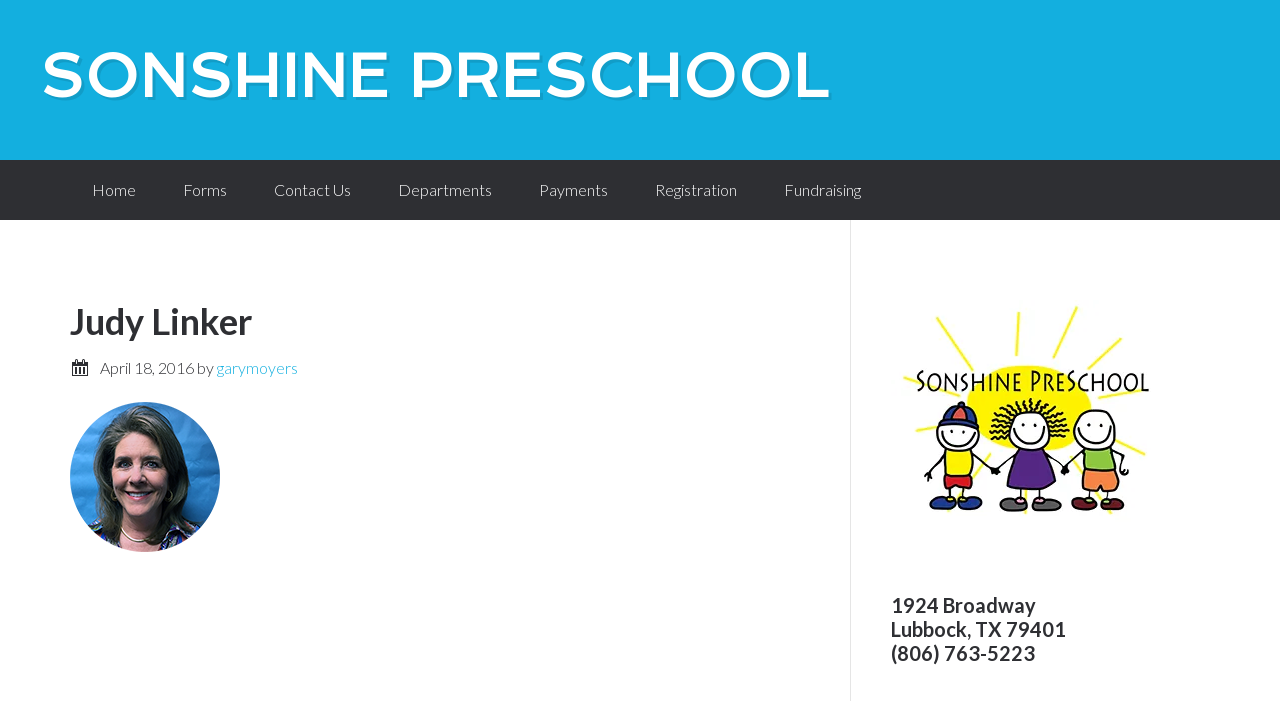

--- FILE ---
content_type: text/html; charset=UTF-8
request_url: http://sspslubbock.com/judy-linker/
body_size: 29950
content:
<!DOCTYPE html>
<html lang="en-US">
<head >
<meta charset="UTF-8" />
<meta name="viewport" content="width=device-width, initial-scale=1" />
<title>Judy Linker – SonShine PreSchool</title>
<meta name='robots' content='max-image-preview:large' />
	<style>img:is([sizes="auto" i], [sizes^="auto," i]) { contain-intrinsic-size: 3000px 1500px }</style>
	<link rel='dns-prefetch' href='//secure.gravatar.com' />
<link rel='dns-prefetch' href='//stats.wp.com' />
<link rel='dns-prefetch' href='//fonts.googleapis.com' />
<link rel='dns-prefetch' href='//v0.wordpress.com' />
<link rel='preconnect' href='//i0.wp.com' />
<link rel="alternate" type="application/rss+xml" title="SonShine PreSchool &raquo; Feed" href="http://sspslubbock.com/feed/" />
<link rel="alternate" type="application/rss+xml" title="SonShine PreSchool &raquo; Comments Feed" href="http://sspslubbock.com/comments/feed/" />
<link rel="canonical" href="http://sspslubbock.com/judy-linker/" />
<script type="text/javascript">
/* <![CDATA[ */
window._wpemojiSettings = {"baseUrl":"https:\/\/s.w.org\/images\/core\/emoji\/15.0.3\/72x72\/","ext":".png","svgUrl":"https:\/\/s.w.org\/images\/core\/emoji\/15.0.3\/svg\/","svgExt":".svg","source":{"concatemoji":"http:\/\/sspslubbock.com\/wp-includes\/js\/wp-emoji-release.min.js?ver=785038c595728a34e1f4f0f2ad5693ce"}};
/*! This file is auto-generated */
!function(i,n){var o,s,e;function c(e){try{var t={supportTests:e,timestamp:(new Date).valueOf()};sessionStorage.setItem(o,JSON.stringify(t))}catch(e){}}function p(e,t,n){e.clearRect(0,0,e.canvas.width,e.canvas.height),e.fillText(t,0,0);var t=new Uint32Array(e.getImageData(0,0,e.canvas.width,e.canvas.height).data),r=(e.clearRect(0,0,e.canvas.width,e.canvas.height),e.fillText(n,0,0),new Uint32Array(e.getImageData(0,0,e.canvas.width,e.canvas.height).data));return t.every(function(e,t){return e===r[t]})}function u(e,t,n){switch(t){case"flag":return n(e,"\ud83c\udff3\ufe0f\u200d\u26a7\ufe0f","\ud83c\udff3\ufe0f\u200b\u26a7\ufe0f")?!1:!n(e,"\ud83c\uddfa\ud83c\uddf3","\ud83c\uddfa\u200b\ud83c\uddf3")&&!n(e,"\ud83c\udff4\udb40\udc67\udb40\udc62\udb40\udc65\udb40\udc6e\udb40\udc67\udb40\udc7f","\ud83c\udff4\u200b\udb40\udc67\u200b\udb40\udc62\u200b\udb40\udc65\u200b\udb40\udc6e\u200b\udb40\udc67\u200b\udb40\udc7f");case"emoji":return!n(e,"\ud83d\udc26\u200d\u2b1b","\ud83d\udc26\u200b\u2b1b")}return!1}function f(e,t,n){var r="undefined"!=typeof WorkerGlobalScope&&self instanceof WorkerGlobalScope?new OffscreenCanvas(300,150):i.createElement("canvas"),a=r.getContext("2d",{willReadFrequently:!0}),o=(a.textBaseline="top",a.font="600 32px Arial",{});return e.forEach(function(e){o[e]=t(a,e,n)}),o}function t(e){var t=i.createElement("script");t.src=e,t.defer=!0,i.head.appendChild(t)}"undefined"!=typeof Promise&&(o="wpEmojiSettingsSupports",s=["flag","emoji"],n.supports={everything:!0,everythingExceptFlag:!0},e=new Promise(function(e){i.addEventListener("DOMContentLoaded",e,{once:!0})}),new Promise(function(t){var n=function(){try{var e=JSON.parse(sessionStorage.getItem(o));if("object"==typeof e&&"number"==typeof e.timestamp&&(new Date).valueOf()<e.timestamp+604800&&"object"==typeof e.supportTests)return e.supportTests}catch(e){}return null}();if(!n){if("undefined"!=typeof Worker&&"undefined"!=typeof OffscreenCanvas&&"undefined"!=typeof URL&&URL.createObjectURL&&"undefined"!=typeof Blob)try{var e="postMessage("+f.toString()+"("+[JSON.stringify(s),u.toString(),p.toString()].join(",")+"));",r=new Blob([e],{type:"text/javascript"}),a=new Worker(URL.createObjectURL(r),{name:"wpTestEmojiSupports"});return void(a.onmessage=function(e){c(n=e.data),a.terminate(),t(n)})}catch(e){}c(n=f(s,u,p))}t(n)}).then(function(e){for(var t in e)n.supports[t]=e[t],n.supports.everything=n.supports.everything&&n.supports[t],"flag"!==t&&(n.supports.everythingExceptFlag=n.supports.everythingExceptFlag&&n.supports[t]);n.supports.everythingExceptFlag=n.supports.everythingExceptFlag&&!n.supports.flag,n.DOMReady=!1,n.readyCallback=function(){n.DOMReady=!0}}).then(function(){return e}).then(function(){var e;n.supports.everything||(n.readyCallback(),(e=n.source||{}).concatemoji?t(e.concatemoji):e.wpemoji&&e.twemoji&&(t(e.twemoji),t(e.wpemoji)))}))}((window,document),window._wpemojiSettings);
/* ]]> */
</script>
<link rel='stylesheet' id='centric-theme-css' href='http://sspslubbock.com/wp-content/themes/centric-pro/style.css?ver=1.1' type='text/css' media='all' />
<style id='wp-emoji-styles-inline-css' type='text/css'>

	img.wp-smiley, img.emoji {
		display: inline !important;
		border: none !important;
		box-shadow: none !important;
		height: 1em !important;
		width: 1em !important;
		margin: 0 0.07em !important;
		vertical-align: -0.1em !important;
		background: none !important;
		padding: 0 !important;
	}
</style>
<link rel='stylesheet' id='wp-block-library-css' href='http://sspslubbock.com/wp-includes/css/dist/block-library/style.min.css?ver=785038c595728a34e1f4f0f2ad5693ce' type='text/css' media='all' />
<link rel='stylesheet' id='mediaelement-css' href='http://sspslubbock.com/wp-includes/js/mediaelement/mediaelementplayer-legacy.min.css?ver=4.2.17' type='text/css' media='all' />
<link rel='stylesheet' id='wp-mediaelement-css' href='http://sspslubbock.com/wp-includes/js/mediaelement/wp-mediaelement.min.css?ver=785038c595728a34e1f4f0f2ad5693ce' type='text/css' media='all' />
<style id='jetpack-sharing-buttons-style-inline-css' type='text/css'>
.jetpack-sharing-buttons__services-list{display:flex;flex-direction:row;flex-wrap:wrap;gap:0;list-style-type:none;margin:5px;padding:0}.jetpack-sharing-buttons__services-list.has-small-icon-size{font-size:12px}.jetpack-sharing-buttons__services-list.has-normal-icon-size{font-size:16px}.jetpack-sharing-buttons__services-list.has-large-icon-size{font-size:24px}.jetpack-sharing-buttons__services-list.has-huge-icon-size{font-size:36px}@media print{.jetpack-sharing-buttons__services-list{display:none!important}}.editor-styles-wrapper .wp-block-jetpack-sharing-buttons{gap:0;padding-inline-start:0}ul.jetpack-sharing-buttons__services-list.has-background{padding:1.25em 2.375em}
</style>
<style id='classic-theme-styles-inline-css' type='text/css'>
/*! This file is auto-generated */
.wp-block-button__link{color:#fff;background-color:#32373c;border-radius:9999px;box-shadow:none;text-decoration:none;padding:calc(.667em + 2px) calc(1.333em + 2px);font-size:1.125em}.wp-block-file__button{background:#32373c;color:#fff;text-decoration:none}
</style>
<style id='global-styles-inline-css' type='text/css'>
:root{--wp--preset--aspect-ratio--square: 1;--wp--preset--aspect-ratio--4-3: 4/3;--wp--preset--aspect-ratio--3-4: 3/4;--wp--preset--aspect-ratio--3-2: 3/2;--wp--preset--aspect-ratio--2-3: 2/3;--wp--preset--aspect-ratio--16-9: 16/9;--wp--preset--aspect-ratio--9-16: 9/16;--wp--preset--color--black: #000000;--wp--preset--color--cyan-bluish-gray: #abb8c3;--wp--preset--color--white: #ffffff;--wp--preset--color--pale-pink: #f78da7;--wp--preset--color--vivid-red: #cf2e2e;--wp--preset--color--luminous-vivid-orange: #ff6900;--wp--preset--color--luminous-vivid-amber: #fcb900;--wp--preset--color--light-green-cyan: #7bdcb5;--wp--preset--color--vivid-green-cyan: #00d084;--wp--preset--color--pale-cyan-blue: #8ed1fc;--wp--preset--color--vivid-cyan-blue: #0693e3;--wp--preset--color--vivid-purple: #9b51e0;--wp--preset--gradient--vivid-cyan-blue-to-vivid-purple: linear-gradient(135deg,rgba(6,147,227,1) 0%,rgb(155,81,224) 100%);--wp--preset--gradient--light-green-cyan-to-vivid-green-cyan: linear-gradient(135deg,rgb(122,220,180) 0%,rgb(0,208,130) 100%);--wp--preset--gradient--luminous-vivid-amber-to-luminous-vivid-orange: linear-gradient(135deg,rgba(252,185,0,1) 0%,rgba(255,105,0,1) 100%);--wp--preset--gradient--luminous-vivid-orange-to-vivid-red: linear-gradient(135deg,rgba(255,105,0,1) 0%,rgb(207,46,46) 100%);--wp--preset--gradient--very-light-gray-to-cyan-bluish-gray: linear-gradient(135deg,rgb(238,238,238) 0%,rgb(169,184,195) 100%);--wp--preset--gradient--cool-to-warm-spectrum: linear-gradient(135deg,rgb(74,234,220) 0%,rgb(151,120,209) 20%,rgb(207,42,186) 40%,rgb(238,44,130) 60%,rgb(251,105,98) 80%,rgb(254,248,76) 100%);--wp--preset--gradient--blush-light-purple: linear-gradient(135deg,rgb(255,206,236) 0%,rgb(152,150,240) 100%);--wp--preset--gradient--blush-bordeaux: linear-gradient(135deg,rgb(254,205,165) 0%,rgb(254,45,45) 50%,rgb(107,0,62) 100%);--wp--preset--gradient--luminous-dusk: linear-gradient(135deg,rgb(255,203,112) 0%,rgb(199,81,192) 50%,rgb(65,88,208) 100%);--wp--preset--gradient--pale-ocean: linear-gradient(135deg,rgb(255,245,203) 0%,rgb(182,227,212) 50%,rgb(51,167,181) 100%);--wp--preset--gradient--electric-grass: linear-gradient(135deg,rgb(202,248,128) 0%,rgb(113,206,126) 100%);--wp--preset--gradient--midnight: linear-gradient(135deg,rgb(2,3,129) 0%,rgb(40,116,252) 100%);--wp--preset--font-size--small: 13px;--wp--preset--font-size--medium: 20px;--wp--preset--font-size--large: 36px;--wp--preset--font-size--x-large: 42px;--wp--preset--spacing--20: 0.44rem;--wp--preset--spacing--30: 0.67rem;--wp--preset--spacing--40: 1rem;--wp--preset--spacing--50: 1.5rem;--wp--preset--spacing--60: 2.25rem;--wp--preset--spacing--70: 3.38rem;--wp--preset--spacing--80: 5.06rem;--wp--preset--shadow--natural: 6px 6px 9px rgba(0, 0, 0, 0.2);--wp--preset--shadow--deep: 12px 12px 50px rgba(0, 0, 0, 0.4);--wp--preset--shadow--sharp: 6px 6px 0px rgba(0, 0, 0, 0.2);--wp--preset--shadow--outlined: 6px 6px 0px -3px rgba(255, 255, 255, 1), 6px 6px rgba(0, 0, 0, 1);--wp--preset--shadow--crisp: 6px 6px 0px rgba(0, 0, 0, 1);}:where(.is-layout-flex){gap: 0.5em;}:where(.is-layout-grid){gap: 0.5em;}body .is-layout-flex{display: flex;}.is-layout-flex{flex-wrap: wrap;align-items: center;}.is-layout-flex > :is(*, div){margin: 0;}body .is-layout-grid{display: grid;}.is-layout-grid > :is(*, div){margin: 0;}:where(.wp-block-columns.is-layout-flex){gap: 2em;}:where(.wp-block-columns.is-layout-grid){gap: 2em;}:where(.wp-block-post-template.is-layout-flex){gap: 1.25em;}:where(.wp-block-post-template.is-layout-grid){gap: 1.25em;}.has-black-color{color: var(--wp--preset--color--black) !important;}.has-cyan-bluish-gray-color{color: var(--wp--preset--color--cyan-bluish-gray) !important;}.has-white-color{color: var(--wp--preset--color--white) !important;}.has-pale-pink-color{color: var(--wp--preset--color--pale-pink) !important;}.has-vivid-red-color{color: var(--wp--preset--color--vivid-red) !important;}.has-luminous-vivid-orange-color{color: var(--wp--preset--color--luminous-vivid-orange) !important;}.has-luminous-vivid-amber-color{color: var(--wp--preset--color--luminous-vivid-amber) !important;}.has-light-green-cyan-color{color: var(--wp--preset--color--light-green-cyan) !important;}.has-vivid-green-cyan-color{color: var(--wp--preset--color--vivid-green-cyan) !important;}.has-pale-cyan-blue-color{color: var(--wp--preset--color--pale-cyan-blue) !important;}.has-vivid-cyan-blue-color{color: var(--wp--preset--color--vivid-cyan-blue) !important;}.has-vivid-purple-color{color: var(--wp--preset--color--vivid-purple) !important;}.has-black-background-color{background-color: var(--wp--preset--color--black) !important;}.has-cyan-bluish-gray-background-color{background-color: var(--wp--preset--color--cyan-bluish-gray) !important;}.has-white-background-color{background-color: var(--wp--preset--color--white) !important;}.has-pale-pink-background-color{background-color: var(--wp--preset--color--pale-pink) !important;}.has-vivid-red-background-color{background-color: var(--wp--preset--color--vivid-red) !important;}.has-luminous-vivid-orange-background-color{background-color: var(--wp--preset--color--luminous-vivid-orange) !important;}.has-luminous-vivid-amber-background-color{background-color: var(--wp--preset--color--luminous-vivid-amber) !important;}.has-light-green-cyan-background-color{background-color: var(--wp--preset--color--light-green-cyan) !important;}.has-vivid-green-cyan-background-color{background-color: var(--wp--preset--color--vivid-green-cyan) !important;}.has-pale-cyan-blue-background-color{background-color: var(--wp--preset--color--pale-cyan-blue) !important;}.has-vivid-cyan-blue-background-color{background-color: var(--wp--preset--color--vivid-cyan-blue) !important;}.has-vivid-purple-background-color{background-color: var(--wp--preset--color--vivid-purple) !important;}.has-black-border-color{border-color: var(--wp--preset--color--black) !important;}.has-cyan-bluish-gray-border-color{border-color: var(--wp--preset--color--cyan-bluish-gray) !important;}.has-white-border-color{border-color: var(--wp--preset--color--white) !important;}.has-pale-pink-border-color{border-color: var(--wp--preset--color--pale-pink) !important;}.has-vivid-red-border-color{border-color: var(--wp--preset--color--vivid-red) !important;}.has-luminous-vivid-orange-border-color{border-color: var(--wp--preset--color--luminous-vivid-orange) !important;}.has-luminous-vivid-amber-border-color{border-color: var(--wp--preset--color--luminous-vivid-amber) !important;}.has-light-green-cyan-border-color{border-color: var(--wp--preset--color--light-green-cyan) !important;}.has-vivid-green-cyan-border-color{border-color: var(--wp--preset--color--vivid-green-cyan) !important;}.has-pale-cyan-blue-border-color{border-color: var(--wp--preset--color--pale-cyan-blue) !important;}.has-vivid-cyan-blue-border-color{border-color: var(--wp--preset--color--vivid-cyan-blue) !important;}.has-vivid-purple-border-color{border-color: var(--wp--preset--color--vivid-purple) !important;}.has-vivid-cyan-blue-to-vivid-purple-gradient-background{background: var(--wp--preset--gradient--vivid-cyan-blue-to-vivid-purple) !important;}.has-light-green-cyan-to-vivid-green-cyan-gradient-background{background: var(--wp--preset--gradient--light-green-cyan-to-vivid-green-cyan) !important;}.has-luminous-vivid-amber-to-luminous-vivid-orange-gradient-background{background: var(--wp--preset--gradient--luminous-vivid-amber-to-luminous-vivid-orange) !important;}.has-luminous-vivid-orange-to-vivid-red-gradient-background{background: var(--wp--preset--gradient--luminous-vivid-orange-to-vivid-red) !important;}.has-very-light-gray-to-cyan-bluish-gray-gradient-background{background: var(--wp--preset--gradient--very-light-gray-to-cyan-bluish-gray) !important;}.has-cool-to-warm-spectrum-gradient-background{background: var(--wp--preset--gradient--cool-to-warm-spectrum) !important;}.has-blush-light-purple-gradient-background{background: var(--wp--preset--gradient--blush-light-purple) !important;}.has-blush-bordeaux-gradient-background{background: var(--wp--preset--gradient--blush-bordeaux) !important;}.has-luminous-dusk-gradient-background{background: var(--wp--preset--gradient--luminous-dusk) !important;}.has-pale-ocean-gradient-background{background: var(--wp--preset--gradient--pale-ocean) !important;}.has-electric-grass-gradient-background{background: var(--wp--preset--gradient--electric-grass) !important;}.has-midnight-gradient-background{background: var(--wp--preset--gradient--midnight) !important;}.has-small-font-size{font-size: var(--wp--preset--font-size--small) !important;}.has-medium-font-size{font-size: var(--wp--preset--font-size--medium) !important;}.has-large-font-size{font-size: var(--wp--preset--font-size--large) !important;}.has-x-large-font-size{font-size: var(--wp--preset--font-size--x-large) !important;}
:where(.wp-block-post-template.is-layout-flex){gap: 1.25em;}:where(.wp-block-post-template.is-layout-grid){gap: 1.25em;}
:where(.wp-block-columns.is-layout-flex){gap: 2em;}:where(.wp-block-columns.is-layout-grid){gap: 2em;}
:root :where(.wp-block-pullquote){font-size: 1.5em;line-height: 1.6;}
</style>
<link rel='stylesheet' id='contact-form-7-css' href='http://sspslubbock.com/wp-content/plugins/contact-form-7/includes/css/styles.css?ver=6.1.4' type='text/css' media='all' />
<link rel='stylesheet' id='squaresync-css' href='http://sspslubbock.com/wp-content/plugins/square-sync/square-sync.css?ver=0.1' type='text/css' media='all' />
<link rel='stylesheet' id='google-fonts-css' href='//fonts.googleapis.com/css?family=Lato%3A300%2C700%7CSpinnaker&#038;ver=1.1' type='text/css' media='all' />
<link rel='stylesheet' id='dashicons-css' href='http://sspslubbock.com/wp-includes/css/dashicons.min.css?ver=785038c595728a34e1f4f0f2ad5693ce' type='text/css' media='all' />
<script type="text/javascript" src="http://sspslubbock.com/wp-includes/js/jquery/jquery.min.js?ver=3.7.1" id="jquery-core-js"></script>
<script type="text/javascript" src="http://sspslubbock.com/wp-includes/js/jquery/jquery-migrate.min.js?ver=3.4.1" id="jquery-migrate-js"></script>
<link rel="https://api.w.org/" href="http://sspslubbock.com/wp-json/" /><link rel="alternate" title="JSON" type="application/json" href="http://sspslubbock.com/wp-json/wp/v2/media/124" /><link rel="EditURI" type="application/rsd+xml" title="RSD" href="http://sspslubbock.com/xmlrpc.php?rsd" />
<link rel="alternate" title="oEmbed (JSON)" type="application/json+oembed" href="http://sspslubbock.com/wp-json/oembed/1.0/embed?url=http%3A%2F%2Fsspslubbock.com%2Fjudy-linker%2F" />
<link rel="alternate" title="oEmbed (XML)" type="text/xml+oembed" href="http://sspslubbock.com/wp-json/oembed/1.0/embed?url=http%3A%2F%2Fsspslubbock.com%2Fjudy-linker%2F&#038;format=xml" />
<script type="text/javascript">
(function(url){
	if(/(?:Chrome\/26\.0\.1410\.63 Safari\/537\.31|WordfenceTestMonBot)/.test(navigator.userAgent)){ return; }
	var addEvent = function(evt, handler) {
		if (window.addEventListener) {
			document.addEventListener(evt, handler, false);
		} else if (window.attachEvent) {
			document.attachEvent('on' + evt, handler);
		}
	};
	var removeEvent = function(evt, handler) {
		if (window.removeEventListener) {
			document.removeEventListener(evt, handler, false);
		} else if (window.detachEvent) {
			document.detachEvent('on' + evt, handler);
		}
	};
	var evts = 'contextmenu dblclick drag dragend dragenter dragleave dragover dragstart drop keydown keypress keyup mousedown mousemove mouseout mouseover mouseup mousewheel scroll'.split(' ');
	var logHuman = function() {
		if (window.wfLogHumanRan) { return; }
		window.wfLogHumanRan = true;
		var wfscr = document.createElement('script');
		wfscr.type = 'text/javascript';
		wfscr.async = true;
		wfscr.src = url + '&r=' + Math.random();
		(document.getElementsByTagName('head')[0]||document.getElementsByTagName('body')[0]).appendChild(wfscr);
		for (var i = 0; i < evts.length; i++) {
			removeEvent(evts[i], logHuman);
		}
	};
	for (var i = 0; i < evts.length; i++) {
		addEvent(evts[i], logHuman);
	}
})('//sspslubbock.com/?wordfence_lh=1&hid=590DED5D3F7C2F21B2FFC96C63DDEB75');
</script>	<style>img#wpstats{display:none}</style>
		<link rel="icon" href="http://sspslubbock.com/wp-content/themes/centric-pro/images/favicon.ico" />
<link rel="pingback" href="http://sspslubbock.com/xmlrpc.php" />
<script>
  (function(i,s,o,g,r,a,m){i['GoogleAnalyticsObject']=r;i[r]=i[r]||function(){
  (i[r].q=i[r].q||[]).push(arguments)},i[r].l=1*new Date();a=s.createElement(o),
  m=s.getElementsByTagName(o)[0];a.async=1;a.src=g;m.parentNode.insertBefore(a,m)
  })(window,document,'script','//www.google-analytics.com/analytics.js','ga');

  ga('create', 'UA-76000403-1', 'auto');
  ga('send', 'pageview');

</script>
<!-- Jetpack Open Graph Tags -->
<meta property="og:type" content="article" />
<meta property="og:title" content="Judy Linker" />
<meta property="og:url" content="http://sspslubbock.com/judy-linker/" />
<meta property="og:description" content="Visit the post for more." />
<meta property="article:published_time" content="2016-04-18T19:05:03+00:00" />
<meta property="article:modified_time" content="2016-04-18T19:05:03+00:00" />
<meta property="og:site_name" content="SonShine PreSchool" />
<meta property="og:image" content="http://sspslubbock.com/wp-content/uploads/2016/04/Judy-Linker.png" />
<meta property="og:image:alt" content="" />
<meta property="og:locale" content="en_US" />
<meta name="twitter:text:title" content="Judy Linker" />
<meta name="twitter:image" content="https://i0.wp.com/sspslubbock.com/wp-content/uploads/2016/04/Judy-Linker.png?fit=150%2C150&#038;w=144" />
<meta name="twitter:card" content="summary" />
<meta name="twitter:description" content="Visit the post for more." />

<!-- End Jetpack Open Graph Tags -->
</head>
<body class="attachment attachment-template-default single single-attachment postid-124 attachmentid-124 attachment-png header-full-width content-sidebar genesis-breadcrumbs-hidden genesis-footer-widgets-hidden" itemscope itemtype="https://schema.org/WebPage"><div class="site-container"><header class="site-header" itemscope itemtype="https://schema.org/WPHeader"><div class="wrap"><div class="title-area"><p class="site-title" itemprop="headline"><a href="http://sspslubbock.com/">SonShine PreSchool</a></p><p class="site-description" itemprop="description">Lubbock. TX</p></div></div></header><nav class="nav-primary" aria-label="Main" itemscope itemtype="https://schema.org/SiteNavigationElement"><div class="wrap"><ul id="menu-menu-1" class="menu genesis-nav-menu menu-primary"><li id="menu-item-30" class="menu-item menu-item-type-custom menu-item-object-custom menu-item-home menu-item-30"><a href="http://sspslubbock.com/" itemprop="url"><span itemprop="name">Home</span></a></li>
<li id="menu-item-34" class="menu-item menu-item-type-post_type menu-item-object-page menu-item-34"><a href="http://sspslubbock.com/forms-and-apps/" itemprop="url"><span itemprop="name">Forms</span></a></li>
<li id="menu-item-32" class="menu-item menu-item-type-post_type menu-item-object-page menu-item-32"><a href="http://sspslubbock.com/contact-us/" itemprop="url"><span itemprop="name">Contact Us</span></a></li>
<li id="menu-item-63" class="menu-item menu-item-type-post_type menu-item-object-page menu-item-has-children menu-item-63"><a href="http://sspslubbock.com/departments/" itemprop="url"><span itemprop="name">Departments</span></a>
<ul class="sub-menu">
	<li id="menu-item-68" class="menu-item menu-item-type-post_type menu-item-object-page menu-item-68"><a href="http://sspslubbock.com/departments/nursery-department/" itemprop="url"><span itemprop="name">Nursery Department</span></a></li>
	<li id="menu-item-67" class="menu-item menu-item-type-post_type menu-item-object-page menu-item-67"><a href="http://sspslubbock.com/departments/toddler-department/" itemprop="url"><span itemprop="name">Toddler Department</span></a></li>
	<li id="menu-item-66" class="menu-item menu-item-type-post_type menu-item-object-page menu-item-66"><a href="http://sspslubbock.com/departments/twos-department/" itemprop="url"><span itemprop="name">Two&#8217;s  Department</span></a></li>
	<li id="menu-item-65" class="menu-item menu-item-type-post_type menu-item-object-page menu-item-65"><a href="http://sspslubbock.com/departments/threes-department/" itemprop="url"><span itemprop="name">Three&#8217;s Department</span></a></li>
	<li id="menu-item-64" class="menu-item menu-item-type-post_type menu-item-object-page menu-item-64"><a href="http://sspslubbock.com/departments/fours-department/" itemprop="url"><span itemprop="name">Four&#8217;s  Department</span></a></li>
</ul>
</li>
<li id="menu-item-222" class="menu-item menu-item-type-post_type menu-item-object-page menu-item-222"><a href="http://sspslubbock.com/payments/" itemprop="url"><span itemprop="name">Payments</span></a></li>
<li id="menu-item-282" class="menu-item menu-item-type-post_type menu-item-object-page menu-item-282"><a href="http://sspslubbock.com/registration/" itemprop="url"><span itemprop="name">Registration</span></a></li>
<li id="menu-item-2549" class="menu-item menu-item-type-post_type menu-item-object-page menu-item-2549"><a href="http://sspslubbock.com/fundraising/" itemprop="url"><span itemprop="name">Fundraising</span></a></li>
</ul></div></nav><div class="site-inner"><div class="wrap"><div class="content-sidebar-wrap"><main class="content"><article class="post-124 attachment type-attachment status-inherit entry" aria-label="Judy Linker" itemscope itemtype="https://schema.org/CreativeWork"><header class="entry-header"><h1 class="entry-title" itemprop="headline">Judy Linker</h1>
<p class="entry-meta"><time class="entry-time" itemprop="datePublished" datetime="2016-04-18T14:05:03-05:00">April 18, 2016</time> by <span class="entry-author" itemprop="author" itemscope itemtype="https://schema.org/Person"><a href="http://sspslubbock.com/author/garymoyers/" class="entry-author-link" rel="author" itemprop="url"><span class="entry-author-name" itemprop="name">garymoyers</span></a></span>  </p></header><div class="entry-content" itemprop="text"><p class="attachment"><a href="https://i0.wp.com/sspslubbock.com/wp-content/uploads/2016/04/Judy-Linker.png"><img decoding="async" width="150" height="150" src="https://i0.wp.com/sspslubbock.com/wp-content/uploads/2016/04/Judy-Linker.png?fit=150%2C150" class="attachment-medium size-medium" alt="" data-attachment-id="124" data-permalink="http://sspslubbock.com/judy-linker/" data-orig-file="https://i0.wp.com/sspslubbock.com/wp-content/uploads/2016/04/Judy-Linker.png?fit=150%2C150" data-orig-size="150,150" data-comments-opened="1" data-image-meta="{&quot;aperture&quot;:&quot;0&quot;,&quot;credit&quot;:&quot;&quot;,&quot;camera&quot;:&quot;&quot;,&quot;caption&quot;:&quot;&quot;,&quot;created_timestamp&quot;:&quot;0&quot;,&quot;copyright&quot;:&quot;&quot;,&quot;focal_length&quot;:&quot;0&quot;,&quot;iso&quot;:&quot;0&quot;,&quot;shutter_speed&quot;:&quot;0&quot;,&quot;title&quot;:&quot;&quot;,&quot;orientation&quot;:&quot;0&quot;}" data-image-title="Judy Linker" data-image-description="" data-image-caption="" data-medium-file="https://i0.wp.com/sspslubbock.com/wp-content/uploads/2016/04/Judy-Linker.png?fit=150%2C150" data-large-file="https://i0.wp.com/sspslubbock.com/wp-content/uploads/2016/04/Judy-Linker.png?fit=150%2C150" /></a></p>
</div><footer class="entry-footer"></footer></article></main><aside class="sidebar sidebar-primary widget-area" role="complementary" aria-label="Primary Sidebar" itemscope itemtype="https://schema.org/WPSideBar"><section id="media_image-2" class="widget widget_media_image"><div class="widget-wrap"><img width="270" height="222" src="https://i0.wp.com/sspslubbock.com/wp-content/uploads/2016/04/SSP-logo-sidebar.jpg?fit=270%2C222" class="image wp-image-43 alignnone attachment-full size-full" alt="" style="max-width: 100%; height: auto;" decoding="async" loading="lazy" data-attachment-id="43" data-permalink="http://sspslubbock.com/ssp-logo-sidebar/" data-orig-file="https://i0.wp.com/sspslubbock.com/wp-content/uploads/2016/04/SSP-logo-sidebar.jpg?fit=270%2C222" data-orig-size="270,222" data-comments-opened="1" data-image-meta="{&quot;aperture&quot;:&quot;0&quot;,&quot;credit&quot;:&quot;&quot;,&quot;camera&quot;:&quot;&quot;,&quot;caption&quot;:&quot;&quot;,&quot;created_timestamp&quot;:&quot;0&quot;,&quot;copyright&quot;:&quot;&quot;,&quot;focal_length&quot;:&quot;0&quot;,&quot;iso&quot;:&quot;0&quot;,&quot;shutter_speed&quot;:&quot;0&quot;,&quot;title&quot;:&quot;&quot;,&quot;orientation&quot;:&quot;1&quot;}" data-image-title="SSP logo sidebar" data-image-description="" data-image-caption="" data-medium-file="https://i0.wp.com/sspslubbock.com/wp-content/uploads/2016/04/SSP-logo-sidebar.jpg?fit=270%2C222" data-large-file="https://i0.wp.com/sspslubbock.com/wp-content/uploads/2016/04/SSP-logo-sidebar.jpg?fit=270%2C222" /></div></section>
<section id="text-3" class="widget widget_text"><div class="widget-wrap">			<div class="textwidget"><h4>1924 Broadway<br/>
Lubbock, TX  79401<br/>
(806) 763-5223</h4></div>
		</div></section>
</aside></div></div></div><footer class="site-footer" itemscope itemtype="https://schema.org/WPFooter"><div class="wrap"><p>Copyright &#x000A9;&nbsp;2026 · <a href="http://my.studiopress.com/themes/centric/">Centric Theme</a> on <a href="https://www.studiopress.com/">Genesis Framework</a> · <a href="https://wordpress.org/">WordPress</a> · <a href="http://sspslubbock.com/wp-login.php">Log in</a></p></div></footer></div><script type="text/javascript" src="http://sspslubbock.com/wp-includes/js/dist/hooks.min.js?ver=4d63a3d491d11ffd8ac6" id="wp-hooks-js"></script>
<script type="text/javascript" src="http://sspslubbock.com/wp-includes/js/dist/i18n.min.js?ver=5e580eb46a90c2b997e6" id="wp-i18n-js"></script>
<script type="text/javascript" id="wp-i18n-js-after">
/* <![CDATA[ */
wp.i18n.setLocaleData( { 'text direction\u0004ltr': [ 'ltr' ] } );
/* ]]> */
</script>
<script type="text/javascript" src="http://sspslubbock.com/wp-content/plugins/contact-form-7/includes/swv/js/index.js?ver=6.1.4" id="swv-js"></script>
<script type="text/javascript" id="contact-form-7-js-before">
/* <![CDATA[ */
var wpcf7 = {
    "api": {
        "root": "http:\/\/sspslubbock.com\/wp-json\/",
        "namespace": "contact-form-7\/v1"
    }
};
/* ]]> */
</script>
<script type="text/javascript" src="http://sspslubbock.com/wp-content/plugins/contact-form-7/includes/js/index.js?ver=6.1.4" id="contact-form-7-js"></script>
<script type="text/javascript" src="http://sspslubbock.com/wp-includes/js/comment-reply.min.js?ver=785038c595728a34e1f4f0f2ad5693ce" id="comment-reply-js" async="async" data-wp-strategy="async"></script>
<script type="text/javascript" src="http://sspslubbock.com/wp-content/themes/centric-pro/js/global.js?ver=1.0.0" id="centric-global-js"></script>
<script type="text/javascript" id="jetpack-stats-js-before">
/* <![CDATA[ */
_stq = window._stq || [];
_stq.push([ "view", {"v":"ext","blog":"107431692","post":"124","tz":"-6","srv":"sspslubbock.com","j":"1:15.4"} ]);
_stq.push([ "clickTrackerInit", "107431692", "124" ]);
/* ]]> */
</script>
<script type="text/javascript" src="https://stats.wp.com/e-202606.js" id="jetpack-stats-js" defer="defer" data-wp-strategy="defer"></script>
</body></html>


--- FILE ---
content_type: text/css
request_url: http://sspslubbock.com/wp-content/themes/centric-pro/style.css?ver=1.1
body_size: 45720
content:
/*
	Theme Name: Centric Theme
	Theme URI: http://my.studiopress.com/themes/centric/
	Description: A mobile responsive and HTML5 theme built for the Genesis Framework.
	Author: StudioPress
	Author URI: http://www.studiopress.com/
	
	Version: 1.1
 
	Tags: black, green, orange, purple, red, yellow, white, one-column, two-columns, three-columns, responsive-layout, custom-menu, full-width-template, sticky-post, theme-options, threaded-comments, translation-ready, premise-landing-page
 
	Template: genesis
	Template Version: 2.1
 
	License: GPL-2.0+
	License URI: http://www.opensource.org/licenses/gpl-license.php
*/

/* Table of Contents

	- HTML5 Reset
		- Baseline Normalize
		- Box Sizing
		- Float Clearing
	- Defaults
		- Typographical Elements
		- Headings
		- Icons
		- Objects
		- Gallery
		- Forms
		- Tables
	- Structure and Layout
		- Site Containers
		- Column Widths and Positions
		- Column Classes
	- Common Classes
		- Avatar
		- Genesis
		- Search Form
		- Titles
		- WordPress
	- Widgets
		- Featured Content
	- Plugins
		- Genesis eNews Extended
		- Genesis Latest Tweets
		- Genesis Responsive Slider
		- Gravity Forms
		- Jetpack
		- Simple Social Icons
	- Site Header
		- Title Area
		- Widget Area
		- Shrink
	- Site Navigation
		- Header Navigation
		- Primary Navigation
		- Responsive Menu
	- Content Area
		- Home Page
		- Entries
		- Entry Meta
		- After Entry
		- Pagination
		- Comments
	- Sidebars
	- Footer Widgets
	- Site Footer
	- Theme Colors
		- Centric Charcoal
		- Centric Green
		- Centric Orange
		- Centric Purple
		- Centric Red
		- Centric Yellow
	- Media Queries
		- Max-width: 1139px
		- Max-width: 1023px
		- Max-width: 782px
		- Max-width: 480px

*/


/*
HTML5 Reset
---------------------------------------------------------------------------------------------------- */

/* Baseline Normalize
	normalize.css v2.1.3 | MIT License | git.io/normalize
--------------------------------------------- */

article,aside,details,figcaption,figure,footer,header,hgroup,main,nav,section,summary{display:block}audio,canvas,video{display:inline-block}audio:not([controls]){display:none;height:0}[hidden],template{display:none}html{font-family:sans-serif;-ms-text-size-adjust:100%;-webkit-text-size-adjust:100%}body{margin:0}a{background:transparent}a:focus{outline:thin dotted}a:active,a:hover{outline:0}h1{font-size:2em;margin:.67em 0}abbr[title]{border-bottom:1px dotted}b,strong{font-weight:700}dfn{font-style:italic}hr{-moz-box-sizing:content-box;box-sizing:content-box;height:0}mark{background:#ff0;color:#2e2f33}code,kbd,pre,samp{font-family:monospace,serif;font-size:1em}pre{white-space:pre-wrap}q{quotes:"\201C" "\201D" "\2018" "\2019"}small{font-size:80%}sub,sup{font-size:75%;line-height:0;position:relative;vertical-align:baseline}sup{top:-.5em}sub{bottom:-.25em}img{border:0}svg:not(:root){overflow:hidden}figure{margin:0}fieldset{border:1px solid silver;margin:0 2px;padding:.35em .625em .75em}legend{border:0;padding:0}button,input,select,textarea{font-family:inherit;font-size:100%;margin:0}button,input{line-height:normal}button,select{text-transform:none}button,html input[type=button],input[type=reset],input[type=submit]{-webkit-appearance:button;cursor:pointer}button[disabled],html input[disabled]{cursor:default}input[type=checkbox],input[type=radio]{box-sizing:border-box;padding:0}input[type=search]{-webkit-appearance:textfield;-moz-box-sizing:content-box;-webkit-box-sizing:content-box;box-sizing:content-box}input[type=search]::-webkit-search-cancel-button,input[type=search]::-webkit-search-decoration{-webkit-appearance:none}button::-moz-focus-inner,input::-moz-focus-inner{border:0;padding:0}textarea{overflow:auto;vertical-align:top}table{border-collapse:collapse;border-spacing:0}

/* Box Sizing
--------------------------------------------- */

*,
input[type="search"] {
	-webkit-box-sizing: border-box;
	-moz-box-sizing:    border-box;
	box-sizing:         border-box;
}

/* Float Clearing
--------------------------------------------- */

.author-box:before,
.clearfix:before,
.entry:before,
.entry-content:before,
.footer-widgets:before,
.nav-primary:before,
.pagination:before,
.site-container:before,
.site-footer:before,
.site-header:before,
.site-inner:before,
.wrap:before {
	content: " ";
	display: table;
}

.author-box:after,
.clearfix:after,
.entry:after,
.entry-content:after,
.footer-widgets:after,
.nav-primary:after,
.pagination:after,
.site-container:after,
.site-footer:after,
.site-header:after,
.site-inner:after,
.wrap:after {
	clear: both;
	content: " ";
	display: table;
}


/*
Defaults
---------------------------------------------------------------------------------------------------- */

/* Typographical Elements
--------------------------------------------- */

body {
	background-color: #13afdf;
	color: #2e2f33;
	font-family: 'Lato', sans-serif;
	font-size: 18px;
	font-weight: 300;
	line-height: 1.625;
}

a,
button,
input:focus,
input[type="button"],
input[type="reset"],
input[type="submit"],
textarea:focus,
.button,
.more-link {
	-webkit-transition: all 0.1s ease-in-out;
	-moz-transition:    all 0.1s ease-in-out;
	-ms-transition:     all 0.1s ease-in-out;
	-o-transition:      all 0.1s ease-in-out;
	transition:         all 0.1s ease-in-out;
}

::-moz-selection {
	background-color: #2e2f33;
	color: #fff;
}

::selection {
	background-color: #2e2f33;
	color: #fff;
}

a {
	color: #13afdf;
	text-decoration: none;
}

.content a:hover,
.sidebar a:hover,
a:hover {
	color: #2e2f33;
}

p {
	margin: 0 0 28px;
	padding: 0;
}

ol,
ul {
	margin: 0;
	padding: 0;
}

li {
	list-style-type: none;
}

b,
strong {
	font-weight: 700;
}

blockquote,
cite,
em,
i {
	font-style: italic;
}

blockquote {
	margin: 40px;
}

blockquote::before {
	content: "\201C";
	display: block;
	font-size: 30px;
	height: 0;
	left: -20px;
	position: relative;
	top: -10px;
}


/* Headings
--------------------------------------------- */

h1,
h2,
h3,
h4,
h5,
h6 {
	font-family: 'Lato', sans-serif;
	font-weight: 700;
	line-height: 1.2;
	margin: 0 0 15px;
}

h1 {
	font-size: 36px;
}

h2 {
	font-size: 30px;
}

h3 {
	font-size: 24px;
}

h4 {
	font-size: 20px;
}

h5 {
	font-size: 18px;
}

h6 {
	font-size: 16px;
}

/* Icons
--------------------------------------------- */

.features {
	text-align: center;
}

.features .dashicons {
	font-size: 64px;
	height: 64px;
	margin: 0 0 20px;
	width: 64px;
}

/* Objects
--------------------------------------------- */

embed,
iframe,
img,
object,
video,
.wp-caption {
	max-width: 100%;
}

img {
	height: auto;
}

.featured-content img,
.gallery img {
	width: auto;
}

/* Gallery
--------------------------------------------- */

.gallery {
	overflow: hidden;
	margin-bottom: 28px;
}

.gallery-item {
	float: left;
	margin: 0;
	padding: 0 4px;
	text-align: center;
	width: 100%;
}

.gallery-columns-2 .gallery-item {
	width: 50%;
}

.gallery-columns-3 .gallery-item {
	width: 33%;
}

.gallery-columns-4 .gallery-item {
	width: 25%;
}

.gallery-columns-5 .gallery-item {
	width: 20%;
}

.gallery-columns-6 .gallery-item {
	width: 16.6666%;
}

.gallery-columns-7 .gallery-item {
	width: 14.2857%;
}

.gallery-columns-8 .gallery-item {
	width: 12.5%;
}

.gallery-columns-9 .gallery-item {
	width: 11.1111%;
}

.gallery-columns-2 .gallery-item:nth-child(2n+1),
.gallery-columns-3 .gallery-item:nth-child(3n+1),
.gallery-columns-4 .gallery-item:nth-child(4n+1),
.gallery-columns-5 .gallery-item:nth-child(5n+1),
.gallery-columns-6 .gallery-item:nth-child(6n+1),
.gallery-columns-7 .gallery-item:nth-child(7n+1),
.gallery-columns-8 .gallery-item:nth-child(8n+1),
.gallery-columns-9 .gallery-item:nth-child(9n+1) {
	clear: left;
}

.gallery .gallery-item img {
	border: none;
	height: auto;
}

/* Forms
--------------------------------------------- */

input,
select,
textarea {
	background-color: #fff;
	border: 1px solid #ddd;
	border-radius: 3px;
	box-shadow: none;
	color: #2e2f33;
	font-size: 16px;
	font-weight: 300;
	line-height: 1;
	padding: 16px;
	width: 100%;
}

input:focus,
textarea:focus {
	border: 1px solid #999;
	outline: none;
}

input[type="checkbox"],
input[type="image"],
input[type="radio"] {
	width: auto;
}

::-moz-placeholder {
	color: #2e2f33;
	opacity: 1;
	font-weight: 300;
}

::-webkit-input-placeholder {
	color: #2e2f33;
	font-weight: 300;
}

button,
input[type="button"],
input[type="reset"],
input[type="submit"],
.button {
	background-color: #2e2f33;
	border-radius: 3px;
	border: none;
	color: #fff;
	cursor: pointer;
	font-size: 16px;
	font-weight: 700;
	letter-spacing: 2px;
	line-height: 1;
	padding: 16px 24px;
	text-align: center;
	text-transform: uppercase;
	width: auto;
}

button:hover,
input:hover[type="button"],
input:hover[type="reset"],
input:hover[type="submit"],
.button:hover {
	background-color: #13afdf;
	color: #fff;
}

.centric-pro-home .color-section button,
.centric-pro-home .color-section input[type="button"],
.centric-pro-home .color-section input[type="reset"],
.centric-pro-home .color-section input[type="submit"],
.centric-pro-home .color-section .button,
.centric-pro-home .color-section .more-link,
.site-header .widget-area button,
.site-header .widget-area input[type="button"],
.site-header .widget-area input[type="reset"],
.site-header .widget-area input[type="submit"],
.site-header .widget-area .button {
	background-color: #fff;
	color: #2e2f33;
}

.centric-pro-home .color-section button:hover,
.centric-pro-home .color-section input:hover[type="button"],
.centric-pro-home .color-section input:hover[type="reset"],
.centric-pro-home .color-section input:hover[type="submit"],
.centric-pro-home .color-section .button:hover,
.centric-pro-home .home-widgets .color-section .more-link:hover,
.site-header .widget-area button:hover,
.site-header .widget-area input:hover[type="button"],
.site-header .widget-area input:hover[type="reset"],
.site-header .widget-area input:hover[type="submit"],
.site-header .widget-area .button:hover {
	background-color: #2e2f33;
	color: #fff;
}

.centric-pro-home .dark-section button,
.centric-pro-home .dark-section input[type="button"],
.centric-pro-home .dark-section input[type="reset"],
.centric-pro-home .dark-section input[type="submit"],
.centric-pro-home .dark-section .button,
.centric-pro-home .dark-section .more-link,
.footer-widgets .wrap button,
.footer-widgets .wrap input[type="button"],
.footer-widgets .wrap input[type="reset"],
.footer-widgets .wrap input[type="submit"],
.footer-widgets .wrap .button {
	background-color: #484a4e;
	color: #fff;
}

.centric-pro-home .dark-section button:hover,
.centric-pro-home .dark-section input:hover[type="button"],
.centric-pro-home .dark-section input:hover[type="reset"],
.centric-pro-home .dark-section input:hover[type="submit"],
.centric-pro-home .dark-section .button:hover,
.footer-widgets button:hover,
.footer-widgets .wrap input:hover[type="button"],
.footer-widgets .wrap input:hover[type="reset"],
.footer-widgets .wrap input:hover[type="submit"],
.footer-widgets .wrap .button:hover {
	background-color: #eee;
	color: #2e2f33;
}

.centric-pro-home .dark-section .more-link:hover,
.content .button:hover,
.sidebar .button:hover {
	color: #fff;
}

.button {
	display: inline-block;
}

input[type="search"]::-webkit-search-cancel-button,
input[type="search"]::-webkit-search-results-button {
	display: none;
}

.home-featured .more-link,
.home-widgets .more-link {
	background-color: #2e2f33;
	border-radius: 50px;
	color: #fff;
	display: block;
	display: table;
	font-size: 11px;
	font-weight: 700;
	letter-spacing: 2px;
	line-height: 1;
	margin: 20px auto 0;
	max-width: 200px;
	padding: 10px 24px;
	text-align: center;
	text-transform: uppercase;
}

.home-featured .more-link:hover,
.home-widgets .more-link:hover {
	background-color: #13afdf;
	color: #fff;
}

/* Tables
--------------------------------------------- */

table {
	border-collapse: collapse;
	border-spacing: 0;
	line-height: 2;
	margin-bottom: 40px;
	width: 100%;
}

tbody {
	border-bottom: 1px solid #ddd;
}

td,
th {
	text-align: left;
}

td {
	border-top: 1px solid #ddd;
	padding: 6px 0;
}

th {
	font-weight: 300;
}


/*
Structure and Layout
---------------------------------------------------------------------------------------------------- */

/* Site Containers
--------------------------------------------- */

.wrap {
	margin: 0 auto;
	max-width: 1280px;
}

.site-inner {
	background-color: #fff;
	clear: both;
}

.centric-pro-landing .site-inner {
	margin: 80px auto;
	max-width: 800px;
	padding: 0 80px;
}

/* Column Widths and Positions
--------------------------------------------- */

/* Content */

.content {
	float: right;
	padding: 80px 0;
	width: 880px;
}

.centric-pro-home .content {
	padding: 0;
}

.content-sidebar .content {
	float: left;
}

.full-width-content .content {
	width: 100%;
}

/* Primary Sidebar */

.sidebar-primary {
	float: right;
	width: 360px;
}

.sidebar-content .sidebar-primary,
.sidebar-sidebar-content .sidebar-primary {
	float: left;
}

/* Column Classes
	Link: http://twitter.github.io/bootstrap/assets/css/bootstrap-responsive.css
--------------------------------------------- */

.five-sixths,
.four-sixths,
.one-fourth,
.one-half,
.one-sixth,
.one-third,
.three-fourths,
.three-sixths,
.two-fourths,
.two-sixths,
.two-thirds {
	float: left;
	margin-left: 2.564102564102564%;
}

.one-half,
.three-sixths,
.two-fourths {
	width: 48.717948717948715%;
}

.one-third,
.two-sixths {
	width: 31.623931623931625%;
}

.four-sixths,
.two-thirds {
	width: 65.81196581196582%;
}

.one-fourth {
	width: 23.076923076923077%;
}

.three-fourths {
	width: 74.35897435897436%;
}

.one-sixth {
	width: 14.52991452991453%;
}

.five-sixths {
	width: 82.90598290598291%;
}

.first {
	clear: both;
	margin-left: 0;
}


/*
Common Classes
---------------------------------------------------------------------------------------------------- */

/* Avatar
--------------------------------------------- */

.avatar {
	border-radius: 50%;
	float: left;
}

.alignleft .avatar,
.author-box .avatar {
	margin-right: 24px;
}

.alignright .avatar {
	margin-left: 24px;
}

.comment .avatar {
	margin: 0 16px 24px 0;
}

/* Genesis
--------------------------------------------- */

.breadcrumb {
	margin-bottom: 20px;
}

.archive-description {
	font-size: 24px;
}

.author-box {
	border-bottom: 1px solid #e5e5e5;
	margin-bottom: 80px;
	padding-bottom: 80px;
}

.author-box-title {
	font-size: 18px;
	margin-bottom: 16px;
}

.archive-description p:last-child,
.author-box p:last-child {
	margin-bottom: 0;
}

/* Search Form
--------------------------------------------- */

.search-form {
	overflow: hidden;
}

.site-header .search-form {
	float: right;
	margin-top: 12px;
}

.entry-content .search-form,
.site-header .search-form {
	width: 50%;
}

.genesis-nav-menu .search input[type="submit"],
.widget_search input[type="submit"] {
	border: 0;
	clip: rect(0, 0, 0, 0);
	height: 1px;
	margin: -1px;
	padding: 0;
	position: absolute;
	width: 1px;
}

/* Titles
--------------------------------------------- */

.page-title {
	color: #fff;
	padding: 40px 0 80px;
	text-align: center;
}

.page-title .archive-title,
.page-title .entry-title {
	font-size: 60px;
	font-weight: 700;
	text-shadow: 3px 3px rgba( 0, 0, 0, 0.1 );
}

.entry-title {
	font-size: 36px;
}

.content .entry-title a,
.sidebar .widget-title a {
	color: #2e2f33;
}

.entry-title a:hover,
.footer-widgets .featured-content .entry-title a:hover {
	color: #13afdf;
}

.widget-title {
	font-size: 18px;
	margin-bottom: 20px;
}

.home-widgets .widget-title {
	font-weight: 300;
	letter-spacing: 2px;
	margin-bottom: 60px;
	text-transform: uppercase;
}

.home-widgets .featuredpage .entry-title {
	font-size: 48px;
	font-weight: 300;
	line-height: 1.1;
}

.footer-widgets .widget-title {
	color: #fff;
	font-weight: 300;
	letter-spacing: 2px;
	text-transform: uppercase;
}

.footer-widgets .entry-title a,
.footer-widgets .featured-content .entry-title a {
	color: #fff;
}

/* WordPress
--------------------------------------------- */

.alignleft {
	float: left;
	text-align: left;
}

.alignright {
	float: right;
	text-align: right;
}

a.alignleft,
a.alignnone,
a.alignright {
	max-width: 100%;
}

a.aligncenter img {
	display: block;
	margin: 0 auto;
}

img.centered,
.aligncenter {
	display: block;
	margin: 0 auto 24px;
}

a.alignnone {
	display: inline-block;
}

img.alignnone,
.alignnone {
	margin-bottom: 24px;
}

a.alignleft,
img.alignleft,
.wp-caption.alignleft {
	margin: 0 24px 24px 0;
}

a.alignright,
img.alignright,
.wp-caption.alignright {
	margin: 0 0 24px 24px;
}

.wp-caption-text {
	font-weight: 700;
	text-align: center;
}

.entry-content p.wp-caption-text {
	margin-bottom: 0;
}

.gallery-caption {
	margin: 0 0 10px;
}

/*
Widgets
---------------------------------------------------------------------------------------------------- */

.widget {
	margin-bottom: 40px;
	word-wrap: break-word;
}

.widget-area .widget:last-child {
	margin-bottom: 0;
}

.widget ol > li {
	list-style-position: inside;
	list-style-type: decimal;
	padding-left: 20px;
	text-indent: -20px;
}

.widget li li {
	border: none;
	margin: 0 0 0 30px;
	padding: 0;
}

.widget_calendar table {
	width: 100%;
}

.widget_calendar td,
.widget_calendar th {
	text-align: center;
}

/* Featured Content
--------------------------------------------- */

.featured-content .entry {
	border: none;
	margin-bottom: 0;
}

.featuredpost .entry {
	margin-bottom: 30px;
}

.featured-content .entry-title a {
	color: #2e2f33;
}

.widget-area .featured-content .entry-title a:hover {
	color: #000;
}

.featured-content .entry-title {
	font-size: 20px;
}


/*
Plugins
---------------------------------------------------------------------------------------------------- */

/* Genesis eNews Extended
--------------------------------------------- */


.enews-widget form {
	position: relative;
}

.enews-widget input,
.enews-widget input:focus {
	border: 1px solid #ddd;
}

.enews-widget input {
	font-size: 16px;
	margin-bottom: 16px;
}

.enews-widget input[type="email"] {
	margin-bottom: 0;
}

.enews-widget input[type="submit"] {
	border-bottom-left-radius: 0;
	border-top-left-radius: 0;
	border: 1px solid #484a4e;
	bottom: 0;
	color: #fff;
	height: 53px;
	margin: 0;
	padding: 16px 24px;
	position: absolute;
	right: 0;
}

.enews-widget input:hover[type="submit"] {
	border-color: #fff;
	border-left-color: #484a4e;
}

.enews form + p {
	margin-top: 24px;
}

/* Genesis Latest Tweets
--------------------------------------------- */

.home-widgets .tweet-text {
	display: block;
	font-size: 24px;
	line-height: 1;
	margin-bottom: 15px;
}

.home-widgets .latest-tweets span a {
	font-size: 12px;
	font-weight: 700;
	letter-spacing: 2px;
	padding-bottom: 2px;
	text-transform: uppercase;
}

.home-widgets .latest-tweets .tweet-details {
	display: block;
	line-height: 1;
}

.home-widgets .latest-tweets .tweet-details:before {
	content: "\f301";
	display: inline-block;
	-webkit-font-smoothing: antialiased;
	font: normal 20px/1 'dashicons';
	margin-right: 10px;
	vertical-align: top;
}

.home-widgets .latest-tweets .last a {
	border: 2px solid #fff;
	display: inline-block;
	margin-top: 20px;
	padding: 16px 24px;
}

/* Genesis Responsive Slider
--------------------------------------------- */

.widget #genesis-responsive-slider,
.widget #genesis-responsive-slider .flexslider {
    background-color: transparent;
    border: none;
    padding: 0;
}

.widget #genesis-responsive-slider .slide-excerpt {
    background-color: #2e2f33;
    margin: 0;
    opacity: 0.9;
}

html > body .widget .slide-excerpt-border {
    border: none;
}

.widget #genesis-responsive-slider h2 a:hover {
    color: #ccc;
}

/* Gravity Forms
--------------------------------------------- */

div.gform_wrapper input[type="email"],
div.gform_wrapper input[type="text"],
div.gform_wrapper textarea,
div.gform_wrapper .ginput_complex label {
	font-size: 18px;
	padding: 16px;
}

div.gform_wrapper .ginput_complex label {
	padding: 0;
}

div.gform_wrapper li,
div.gform_wrapper form li {
	margin: 16px 0 0;
}

div.gform_wrapper .gform_footer input[type=submit] {
	font-size: 16px;
	padding: 16px 24px;
}

/* Jetpack
--------------------------------------------- */

#wpstats {
	display: none;
}

/* Simple Social Icons
--------------------------------------------- */

.simple-social-icons li a {
    -webkit-transition: -webkit-transform 0.4s ease-out;
    -moz-transition: -moz-transform 0.4s ease-out;
    transition: transform 0.4s ease-out;
}

.simple-social-icons li a:hover {
    -webkit-transform: rotateZ(360deg);
    -moz-transform: rotateZ(360deg);
    transform: rotateZ(360deg);
}


/*
Site Header
---------------------------------------------------------------------------------------------------- */

.site-header {
	background-color: #13afdf;
	left: 0;
	position: fixed;
	top: 0;
	width: 100%;
	z-index: 999;
}

.admin-bar .site-header {
	top: 32px;
}

.site-header .wrap {
	min-height: 160px;
}

.bumper {
	min-height: 160px;
}

.site-header .wrap {
	padding: 40px;
	max-width: 100%;
}

.site-header,
.site-header .wrap,
.site-description {
	-webkit-transition: all 0.4s ease-in-out;
	-moz-transition:    all 0.4s ease-in-out;
	transition:         all 0.4s ease-in-out;
}

/* Title Area
--------------------------------------------- */

.title-area {
	float: left;
	padding: 0;
	width: 360px;
}

.header-full-width .title-area {
	width: 100%;
}

.site-title {
	font-family: 'Spinnaker', sans-serif;
	font-size: 60px;
	font-weight: 700;
	line-height: 1.2;
}

.site-header .site-title a,
.site-header .site-title a:hover {
	color: #fff;
	letter-spacing: 2px;
	text-shadow: 3px 3px rgba( 0, 0, 0, 0.1 );
	text-transform: uppercase;
}

.header-image .site-title > a {
	float: left;
	min-height: 80px;
	width: 100%;
}

.site-description {
    height: 0;
    text-indent: -9999px;
}

.site-description,
.site-title {
	margin-bottom: 0;
}

.header-image .site-description,
.header-image .site-title {
	display: block;
	text-indent: -9999px;
}

/* Widget Area
--------------------------------------------- */

.site-header .widget-area {
	color: #fff;
	float: right;
	text-align: right;
	padding-top: 10px;
	width: 540px;
}

.site-header .widget-area a,
.site-header .widget-area a:hover {
	color: #fff;
}

/* Shrink
--------------------------------------------- */

.site-header.shrink .wrap {
	background-color: rgba(255, 255, 255, 0.1);
	min-height: 60px;
	padding: 0 40px;
}

.shrink .site-title {
	font-size: 36px;
	padding-top: 10px;
}

.header-image .shrink .site-title {
	padding: 0;
}

.header-image .shrink .site-title > a {
	min-height: 60px;
}

.shrink .site-title a {
	background-size: 270px 60px !important;
}

.site-header.shrink .widget-area {
	padding-top: 0;
}

/*
Site Navigation
---------------------------------------------------------------------------------------------------- */

.genesis-nav-menu {
	-webkit-font-smoothing: subpixel-antialiased;
	clear: both;
	font-size: 16px;
	line-height: 1;
	width: 100%;
}

.genesis-nav-menu .menu-item {
	display: inline-block;
	text-align: left;
}

.genesis-nav-menu li a {
	color: #fff;
	display: block;
	padding: 22px;
}

.genesis-nav-menu li a:hover,
.genesis-nav-menu .current-menu-item > a {
	background-color: rgba(255, 255, 255, 0.1);
	color: #fff;
}

.genesis-nav-menu .sub-menu {
	background-color: #13afdf;
	left: -9999px;
	opacity: 0;
	position: absolute;
	-webkit-transition: opacity .4s ease-in-out;
	-moz-transition:    opacity .4s ease-in-out;
	-ms-transition:     opacity .4s ease-in-out;
	-o-transition:      opacity .4s ease-in-out;
	transition:         opacity .4s ease-in-out;
	width: 200px;
	z-index: 99;
}

.genesis-nav-menu .sub-menu a {
	background-color: rgba(255, 255, 255, 0.2);
	font-size: 14px;
	padding: 20px;
	position: relative;
	width: 200px;
}

ul.genesis-nav-menu .sub-menu a:hover {
	background-color: rgba(255, 255, 255, 0.3);
}

.genesis-nav-menu .sub-menu .sub-menu {
	margin: -54px 0 0 199px;
}

.genesis-nav-menu .menu-item:hover {
	position: static;
}

.genesis-nav-menu .menu-item:hover > .sub-menu {
	left: auto;
	opacity: 1;
}

.genesis-nav-menu > .first > a {
	padding-left: 0;
}

.genesis-nav-menu > .last > a {
	padding-right: 0;
}

.genesis-nav-menu > .right {
	color: #fff;
	float: right;
	list-style-type: none;
}

.genesis-nav-menu > .right > a {
	display: inline-block;
}

.genesis-nav-menu > .date {
	padding: 22px;
}

.genesis-nav-menu > .search {
	padding: 10px 0 0;
}

.genesis-nav-menu > .search input[type="search"] {
	font-size: 14px;
	padding: 12px 24px;
}

/* Site Header Navigation
--------------------------------------------- */

.site-header .genesis-nav-menu li li {
	margin-left: 0;
}

/* Primary Navigation
--------------------------------------------- */

.nav-primary {
	position: relative;
	z-index: 98;
}

.nav-primary .genesis-nav-menu li .sub-menu,
.nav-primary {
	background-color: #2e2f33;
}

/* Responsive Menu
--------------------------------------------- */

#responsive-menu-icon {
	cursor: pointer;
	display: none;
	text-align: center;
}

#responsive-menu-icon::before {
	-webkit-font-smoothing: antialiased;
	color: #fff;
	content: "\f333";
	font: normal 20px/1 'dashicons';
	line-height: 1;
	margin: 0 auto;
	speak: none;
	text-transform: none;
}


/*
Content Area
---------------------------------------------------------------------------------------------------- */

/* Home Page
--------------------------------------------- */

.home-widgets .widget {
	clear: both;
	margin: 0 auto;
	max-width: 1280px;
	padding: 40px 0;
	overflow: hidden;
	text-align: center;
}

.home-widgets .widget:first-child {
	padding-top: 140px;
}

.home-widgets .widget:last-child {
	padding-bottom: 140px;
}

.home-widgets .more-from-category,
.home-widgets .featured-content article ~ ul,
.home-widgets .featured-content article ~ .widget-title {
    clear: both;
}

.home-widgets .entry-content > p:last-child,
.home-featured .entry-content > p:last-child {
	margin-bottom: 0;
}

.centric-pro-home .color-section .entry-title a,
.centric-pro-home .color-section .widget-title,
.centric-pro-home .color-section a,
.centric-pro-home .color-section,
.centric-pro-home .dark-section .entry-title a,
.centric-pro-home .dark-section .widget-title,
.centric-pro-home .dark-section a,
.centric-pro-home .dark-section {
	color: #fff;
}

.centric-pro-home .color-section a:hover {
	color: #2e2f33;
}

.centric-pro-home .dark-section a:hover {
	color: #959595;
}

.home-featured .wrap {
	margin-top: -160px;
	max-width: 782px;
	display: table;
	text-align: center;
}

.home-featured .home-widgets-1 {
	display: inline-block;
	display: table-cell;
	vertical-align: middle;
	width: 100%;
	padding: 200px 0;
	font-size: 20px;
}

.home-widgets-1 h1 {
	font-size: 60px;
	font-weight: 700;
	line-height: 1;
	text-shadow: 3px 3px rgba( 0, 0, 0, 0.1 );
}

.arrow {
	margin: 0;
	text-align: center;
	width: 100%;
}

.arrow a {
	background: #fff;
	border-radius: 30px;
	display: inline-block;
	padding: 13px 10px 6px;
	text-align: center;
	line-height: 1;
}

.arrow a:before {
	-webkit-font-smoothing: antialiased;
	color: #000;
	content: "\f347";
	font: normal 40px/1 'dashicons';
	height: 40px;
	width: 40px;
}

.home-widgets-2 {
	background-color: #fff;
	position: relative;
	border-top: 60px solid transparent;
	margin-top: -60px;
	-webkit-background-clip: padding-box;
	-moz-background-clip: padding;
	background-clip: padding-box;
}

.home-widgets-2:before {
	content: "";
	position: absolute;
	top: -32px;
	left: 0;
	right: 0;
}

.home-widgets-4 {
	background-color: #2e2f33;
	color: #fff;
}

.home-widgets-5 {
	background: #f5f5f5;
}

.home-widgets .widget.featuredpage {
	max-width: 100%;
	padding: 0;
	margin: 0 auto;
}

.home-widgets .featuredpage:nth-child(3n+2) {
	background: rgba(0,0,0,0.075);
}

.home-widgets .featuredpage:nth-child(3n+3) {
	background: rgba(0,0,0,0.025);
}

.home-widgets .featuredpage .widget-wrap {
	margin: 0 auto;
	max-width: 1280px;
	padding: 140px 0;
}

.home-widgets .featuredpage .entry .alignleft,
.home-widgets .featuredpage .entry .alignnone,
.home-widgets .featuredpage .entry .alignright {
	margin-bottom: -148px;
	margin-top: -140px;
}

.home-widgets .featuredpage .entry-content {
	display: inline;
	margin-bottom: 140px;
}

.home-widgets .featuredpost .entry {
	float: left;
	margin-left: 2.564102564102564%;
	width: 31.623931623931625%;
}

.home-widgets .featuredpost .entry:nth-last-child(-n+3) {
	margin-bottom: 0;
}

.home-widgets .featuredpost .entry:nth-of-type(3n+1) {
	clear: both;
	margin-left: 0;
}

.pricing-table {
	color: #2e2f33;
	line-height: 1;
	text-align: center;
}

.pricing-table .one-third {
	background-color: #fff;
	border: 2px solid #000;
	margin: 0 -2px;
	padding: 40px;
}

.pricing-table .one-third:nth-child(3n+1) {
	clear: both;
	margin: 20px 0 20px 2.564102564102564%;
}

.pricing-table .one-third:nth-child(3n+3) {
	margin: 20px 2.564102564102564% 20px 0;
}

.pricing-table .price-heading {
	border-bottom: 2px solid #2e2f33;
	margin: -40px -40px 40px;
	padding: 40px;
}

.pricing-table .price-title {
	font-weight: 300;
	letter-spacing: 2px;
	text-transform: uppercase;
}

.pricing-table .price {
	text-transform: uppercase;
}

.pricing-table .amt {
	font-size: 80px;
	line-height: 0.8;
}

.pricing-table .sup {
	vertical-align: top;
	font-weight: 700;
}

.pricing-table .sub {
	vertical-align: bottom;
	letter-spacing: 2px;
	font-weight: 700;
}

.pricing-table ul {
	margin-bottom: 30px;
}

.pricing-table li {
	border-bottom: 1px solid #e5e5e5;
	margin-bottom: 10px;
	padding-bottom: 10px;
}

/* Entries
--------------------------------------------- */

.entry {
	margin-bottom: 80px;
}

.post {
	border-bottom: 1px solid #e5e5e5;
}

.entry-content ol,
.entry-content ul {
	margin-bottom: 28px;
	margin-left: 40px;
}

.entry-content ol > li {
	list-style-type: decimal;
}

.entry-content ul > li {
	list-style-type: disc;
}

.entry-content ol ol,
.entry-content ul ul {
	margin-bottom: 0;
}

.entry-content code {
	background-color: #2e2f33;
	color: #ddd;
}

/* Entry Meta
--------------------------------------------- */

p.entry-meta {
	font-size: 16px;
	line-height: 1.25;
	margin-bottom: 0;
}

.entry-header .entry-meta {
	margin-bottom: 24px;
}

.entry-footer .entry-meta {
	padding-bottom: 80px;
}

.entry-categories,
.entry-tags {
	display: block;
	line-height: 1.25;
}

.entry-categories::before,
.entry-comments-link::before,
.entry-tags::before,
.entry-time::before {
	display: inline-block;
	-webkit-font-smoothing: antialiased;
	font: normal 20px/1 'dashicons';
	margin-right: 10px;
	vertical-align: top;
}

.entry-comments-link::before {
	content: "\f125";
	margin-left: 20px;
}

.entry-categories::before {
	content: "\f318";
}

.entry-tags::before {
	content: "\f323";
}

.entry-time::before {
	content: "\f145";
}


/* After Entry
--------------------------------------------- */

.after-entry {
	border-bottom: 1px solid #e5e5e5;
	margin-bottom: 80px;
	padding: 0 0 80px;
}

.after-entry li {
	list-style-type: none;
}

/* Pagination
--------------------------------------------- */

.pagination {
	margin: 40px 0;
}

.adjacent-entry-pagination {
	margin-bottom: 0;
}

.archive-pagination li {
	display: inline;
}

.archive-pagination li a {
	background-color: #2e2f33;
	border-radius: 3px;
	box-shadow: 0 0 1px rgba(0, 0, 0, 0.1);
	color: #fff;
	cursor: pointer;
	display: inline-block;
	font-size: 16px;
	padding: 8px 12px;
}

.archive-pagination li a:hover,
.archive-pagination .active a {
	background-color: #13afdf;
}

/* Comments
--------------------------------------------- */

.comment-respond,
.entry-comments,
.entry-pings {
	margin-bottom: 80px;
}

.entry-comments,
.entry-pings {
	border-bottom: 1px solid #e5e5e5;
	padding-bottom: 80px;
}

li.comment {
	border-left: 1px solid #e5e5e5;
}

.comment-content {
	clear: both;
}

.comment-list li {
	margin-top: 24px;
	padding: 40px;
}

.comment-list li li {
	margin-right: -40px;
}

.comment-header a {
	color: #2e2f33;
}

.comment-header a:hover {
	color: #13afdf;
}

.comment-author,
.comment-reply-link {
	font-weight: 700;
}

.comment-respond input[type="email"],
.comment-respond input[type="text"],
.comment-respond input[type="url"] {
	width: 50%;
}

.comment-respond label {
	display: block;
	margin-right: 12px;
}

.entry-comments .comment-author {
	margin-bottom: 0;
}

.entry-pings .reply {
	display: none;
}

.form-allowed-tags {
	background-color: #f5f5f5;
	font-size: 16px;
	padding: 24px;
}


/*
Sidebars
---------------------------------------------------------------------------------------------------- */

.sidebar {
	border-left: 1px solid #e5e5e5;
	font-size: 16px;
	margin-bottom: 0;
	padding: 80px 0;
}

.sidebar-content .sidebar {
	border: none;
	border-right: 1px solid #e5e5e5;
	text-align: right;
}

.sidebar li {
	border-bottom: 1px solid #e5e5e5;
	margin-bottom: 10px;
	padding-bottom: 10px;
}

.sidebar ul > li:last-child {
	margin-bottom: 0;
}

.sidebar .widget {
	padding: 0 40px;
}


/*
Footer Widgets
---------------------------------------------------------------------------------------------------- */

.footer-widgets {
	background-color: #2e2f33;
	clear: both;
	padding-top: 140px;
}

.footer-widgets,
.footer-widgets a {
	color: #959595;
}

.footer-widgets a:hover {
	color: #fff;
}

.footer-widgets input {
	border-color: #fff;
}

.footer-widgets li {
	margin-bottom: 10px;
	padding-bottom: 10px;
}

.footer-widgets p:last-child {
	margin-bottom: 0;
}

.footer-widgets-1,
.footer-widgets-2,
.footer-widgets-3 {
	width: 140px;
}

.footer-widgets-4 {
	width: 540px;
}

.footer-widgets-1,
.footer-widgets-2 {
	margin-right: 60px;
}

.footer-widgets-1,
.footer-widgets-2,
.footer-widgets-3 {
	float: left;
}

.footer-widgets-4 {
	float: right;
}


/*
Site Footer
---------------------------------------------------------------------------------------------------- */

.site-footer {
	background-color: #2e2f33;
	color: #959595;
	font-size: 12px;
	font-weight: 700;
	padding: 40px 0 8%;
}

.site-footer,
.site-footer a {
	color: #959595;
}

.site-footer a:hover {
	color: #fff;
}

.site-footer p {
	margin-bottom: 0;
}


/*
Theme Colors
---------------------------------------------------------------------------------------------------- */

/* Centric Charcoal
--------------------------------------------- */

.centric-pro-charcoal .genesis-nav-menu .sub-menu,
.centric-pro-charcoal {
	background-color: #656d78;
}

.centric-pro-charcoal .entry-title a:hover,
.centric-pro-charcoal .footer-widgets .featured-content .entry-title a:hover,
.centric-pro-charcoal a,
.charcoal {
	color: #656d78;
}

.centric-pro-charcoal .button,
.centric-pro-charcoal .footer-widgets a:hover,
.centric-pro-charcoal .site-footer a:hover {
	color: #fff;
}

.centric-pro-charcoal a:hover {
	color: #2e2f33;
}

.centric-pro-charcoal .footer-widgets a,
.centric-pro-charcoal .site-footer a {
	color: #959595;
}

.centric-pro-charcoal .archive-pagination .active a,
.centric-pro-charcoal .archive-pagination li a:hover,
.centric-pro-charcoal .button:hover,
.centric-pro-charcoal .home-widgets .more-link:hover,
.centric-pro-charcoal .site-header,
.centric-pro-charcoal button:hover,
.centric-pro-charcoal input:hover[type="button"],
.centric-pro-charcoal input:hover[type="reset"],
.centric-pro-charcoal input:hover[type="submit"] {
	background-color: #656d78;
	color: #fff;
}

/* Centric Green
--------------------------------------------- */

.centric-pro-green .genesis-nav-menu .sub-menu,
.centric-pro-green {
	background-color: #37bc9b;
}

.centric-pro-green .entry-title a:hover,
.centric-pro-green .footer-widgets .featured-content .entry-title a:hover,
.centric-pro-green a,
.green {
	color: #37bc9b;
}

.centric-pro-green .button,
.centric-pro-green .footer-widgets a:hover,
.centric-pro-green .site-footer a:hover {
	color: #fff;
}

.centric-pro-green a:hover {
	color: #2e2f33;
}

.centric-pro-green .footer-widgets a,
.centric-pro-green .site-footer a {
	color: #959595;
}

.centric-pro-green .archive-pagination .active a,
.centric-pro-green .archive-pagination li a:hover,
.centric-pro-green .button:hover,
.centric-pro-green .home-widgets .more-link:hover,
.centric-pro-green .site-header,
.centric-pro-green button:hover,
.centric-pro-green input:hover[type="button"],
.centric-pro-green input:hover[type="reset"],
.centric-pro-green input:hover[type="submit"] {
	background-color: #37bc9b;
	color: #fff;
}

/* Centric Orange
--------------------------------------------- */

.centric-pro-orange .genesis-nav-menu .sub-menu,
.centric-pro-orange {
	background-color: #e9573f;
}

.centric-pro-orange .entry-title a:hover,
.centric-pro-orange .footer-widgets .featured-content .entry-title a:hover,
.centric-pro-orange a,
.orange {
	color: #e9573f;
}

.centric-pro-orange .button,
.centric-pro-orange .footer-widgets a:hover,
.centric-pro-orange .site-footer a:hover {
	color: #fff;
}

.centric-pro-orange a:hover {
	color: #2e2f33;
}

.centric-pro-orange .footer-widgets a,
.centric-pro-orange .site-footer a {
	color: #959595;
}

.centric-pro-orange .archive-pagination .active a,
.centric-pro-orange .archive-pagination li a:hover,
.centric-pro-orange .button:hover,
.centric-pro-orange .home-widgets .more-link:hover,
.centric-pro-orange .site-header,
.centric-pro-orange button:hover,
.centric-pro-orange input:hover[type="button"],
.centric-pro-orange input:hover[type="reset"],
.centric-pro-orange input:hover[type="submit"] {
	background-color: #e9573f;
	color: #fff;
}

/* Centric Purple
--------------------------------------------- */

.centric-pro-purple .genesis-nav-menu .sub-menu,
.centric-pro-purple {
	background-color: #987197;
}

.centric-pro-purple .entry-title a:hover,
.centric-pro-purple .footer-widgets .featured-content .entry-title a:hover,
.centric-pro-purple a,
.purple {
	color: #987197;
}

.centric-pro-purple .button,
.centric-pro-purple .footer-widgets a:hover,
.centric-pro-purple .site-footer a:hover {
	color: #fff;
}

.centric-pro-purple a:hover {
	color: #2e2f33;
}

.centric-pro-purple .footer-widgets a,
.centric-pro-purple .site-footer a {
	color: #959595;
}

.centric-pro-purple .archive-pagination .active a,
.centric-pro-purple .archive-pagination li a:hover,
.centric-pro-purple .button:hover,
.centric-pro-purple .home-widgets .more-link:hover,
.centric-pro-purple .site-header,
.centric-pro-purple button:hover,
.centric-pro-purple input:hover[type="button"],
.centric-pro-purple input:hover[type="reset"],
.centric-pro-purple input:hover[type="submit"] {
	background-color: #987197;
	color: #fff;
}

/* Centric Red
--------------------------------------------- */

.centric-pro-red .genesis-nav-menu .sub-menu,
.centric-pro-red {
	background-color: #e14d43;
}

.centric-pro-red .entry-title a:hover,
.centric-pro-red .footer-widgets .featured-content .entry-title a:hover,
.centric-pro-red a,
.red {
	color: #e14d43;
}

.centric-pro-red .button,
.centric-pro-red .footer-widgets a:hover,
.centric-pro-red .site-footer a:hover {
	color: #fff;
}

.centric-pro-red a:hover {
	color: #2e2f33;
}

.centric-pro-red .footer-widgets a,
.centric-pro-red .site-footer a {
	color: #959595;
}

.centric-pro-red .archive-pagination .active a,
.centric-pro-red .archive-pagination li a:hover,
.centric-pro-red .button:hover,
.centric-pro-red .home-widgets .more-link:hover,
.centric-pro-red .site-header,
.centric-pro-red button:hover,
.centric-pro-red input:hover[type="button"],
.centric-pro-red input:hover[type="reset"],
.centric-pro-red input:hover[type="submit"] {
	background-color: #e14d43;
	color: #fff;
}

/* Centric Yellow
--------------------------------------------- */

.centric-pro-yellow .genesis-nav-menu .sub-menu,
.centric-pro-yellow {
	background-color: #f6bb42;
}

.centric-pro-yellow .entry-title a:hover,
.centric-pro-yellow .footer-widgets .featured-content .entry-title a:hover,
.centric-pro-yellow a,
.yellow {
	color: #f6bb42;
}

.centric-pro-yellow .button,
.centric-pro-yellow .footer-widgets a:hover,
.centric-pro-yellow .site-footer a:hover {
	color: #fff;
}

.centric-pro-yellow a:hover {
	color: #2e2f33;
}

.centric-pro-yellow .footer-widgets a,
.centric-pro-yellow .site-footer a {
	color: #959595;
}

.centric-pro-yellow .archive-pagination .active a,
.centric-pro-yellow .archive-pagination li a:hover,
.centric-pro-yellow .button:hover,
.centric-pro-yellow .home-widgets .more-link:hover,
.centric-pro-yellow .site-header,
.centric-pro-yellow button:hover,
.centric-pro-yellow input:hover[type="button"],
.centric-pro-yellow input:hover[type="reset"],
.centric-pro-yellow input:hover[type="submit"] {
	background-color: #f6bb42;
	color: #fff;
}


/*
Media Queries
---------------------------------------------------------------------------------------------------- */

@media only screen and (max-width: 1360px) {

	.home-widgets .featuredpage .widget-wrap,
	.home-widgets .widget,
	.wrap {
		max-width: 1140px;
	}
	
	.content {
		width: 740px;
	}
	
	.home-widgets .featuredpage .entry .alignleft,
	.home-widgets .featuredpage .entry .alignnone,
	.home-widgets .featuredpage .entry .alignright {
		max-width: 70%;
	}
	
	.home-widgets .featuredpage .widget-wrap {
		padding: 100px 0;
	}
	
	.home-widgets .featuredpage .entry .alignleft,
	.home-widgets .featuredpage .entry .alignnone,
	.home-widgets .featuredpage .entry .alignright {
		margin-bottom: -108px;
		margin-top: -100px;
	}
	
	.home-widgets .featuredpage .entry-content {
		margin-bottom: 100px;
	}

}

@media only screen and (max-width: 1220px) {

	.home-widgets .featuredpage .widget-wrap,
	.home-widgets .widget,
	.wrap {
		max-width: 960px;
	}

	.content {
		width: 620px;
	}

	.sidebar-primary {
		width: 300px;
	}

	.footer-widgets-1,
	.footer-widgets-2 {
		margin-right: 30px;
	}
	
	.footer-widgets-4 {
		width: 450px;
	}
	
	.home-widgets .featuredpage .widget-wrap {
		padding: 80px 40px;
	}
	
	.home-widgets .widget:first-child {
		padding-top: 80px;
	}
	
	.home-widgets .widget:last-child {
		padding-bottom: 80px;
	}
	
	.home-widgets .featuredpage:first-child .widget-wrap {
		padding-top: 0;
	}
	
	.home-widgets .featuredpage:last-child .widget-wrap {
		padding-bottom: 0;
	}
	
	.home-widgets .featuredpage .entry .alignleft,
	.home-widgets .featuredpage .entry .alignnone,
	.home-widgets .featuredpage .entry .alignright {
		max-width: 100%;
		margin: 0 auto 40px;
	}

}

@media only screen and (max-width: 1023px) {

	.wrap {
		max-width: 782px;
	}

	.content,
	.sidebar-primary,
	.site-header .widget-area,
	.title-area {
		width: 100%;
	}
	
	.home-widgets .widget,
    .wrap {
        padding-left: 5%;
        padding-right: 5%;
    }

	.site-header .wrap {
		padding: 20px 5% 0;
	}
	
	.site-header.shrink .wrap {
		padding: 0px 5%;
	}

	.header-image .site-title > a {
		background-position: top !important;
	}

	.genesis-nav-menu li,
	.site-header ul.genesis-nav-menu,
	.site-header .search-form {
		float: none;
	}

	.genesis-nav-menu,
	.site-header .title-area,
	.site-header .search-form,
	.site-title {
		text-align: center;
	}

	.genesis-nav-menu a,
	.genesis-nav-menu > .first > a,
	.genesis-nav-menu > .last > a {
		padding: 20px 16px;
	}

	.site-header .search-form {
		margin: 16px auto;
	}

	.genesis-nav-menu li.right {
		display: none;
	}
	
	.page-title {
		padding: 0 40px 40px;
	}
	
	.home-widgets .featuredpage .entry-title,
	.home-widgets-1 h1,
	.page-title .archive-title,
	.page-title .entry-title {
		font-size: 36px;
	}
	
	.content {
		padding-bottom: 0;
	}
	
	.sidebar {
		border: none;
		margin: 0;
		padding: 0 0 80px;
	}
	
	.sidebar .widget {
		padding: 0;
	}
	
	.footer-widgets {
		padding-top: 80px;
	}

	.footer-widgets-1,
	.footer-widgets-2,
	.footer-widgets-3 {
		margin-bottom: 20px;
		width: 200px;
	}
	
	.footer-widgets-4 {
		width: 100%;
	}
	

}

@media only screen and (max-width: 782px) {

	body {
		font-size: 16px;
	}
	
	.site-header .wrap {
		min-height: 100px;
	}
	
	.admin-bar .site-header {
		top: 46px;
		z-index: 499;
	}
	
	.responsive-menu {
		display: none;
	}
	
	#responsive-menu-icon {
		display: block;
	}
	
	.site-header .site-title {
		font-size: 40px;
	}
	
	.shrink .site-title {
		font-size: 24px;
	}
	
	.shrink .site-title a,
	.shrink .site-title a:hover {
		text-shadow: 2px 2px rgba( 0, 0, 0, 0.1 );
	}

	.pricing-table .one-third,
	.pricing-table .one-third:nth-child(3n+1),
	.pricing-table .one-third:nth-child(3n+3) {
		margin: 0;
	}

	.archive-description,
	.author-box,
	.comment-respond,
	.entry,
	.entry-comments,
	.site-header {
		padding: 0;
	}

	.archive-description,
	.author-box,
	.comment-respond,
	.content .entry,
	.entry-comments,
	.entry-pings,
	.sidebar .widget {
		box-shadow: none;
	}

	.archive-pagination li a {
		margin-bottom: 4px;
	}

	.footer-widgets-1,
	.footer-widgets-2,
	.footer-widgets-3 {
		width: 100%;
	}

	.five-sixths,
	.four-sixths,
	.home-widgets .featuredpost .entry,
	.one-fourth,
	.one-half,
	.one-sixth,
	.one-third,
	.three-fourths,
	.three-sixths,
	.two-fourths,
	.two-sixths,
	.two-thirds {
		margin: 0;
		width: 100%;
	}
	
	.home-widgets-1 h1,
	.page-title  .archive-title,
	.page-title .entry-title {
		font-size: 30px;
	}
	
	.home-featured .entry-content > p:last-child,
	.home-widgets .entry-content > p:last-child {
		margin-bottom: 28px;
	}
	
	.home-widgets .featuredpage .widget-wrap {
		padding: 60px 40px 32px;
	}
	
	.content,
	.footer-widgets,
	.home-widgets .widget:first-child {
		padding-top: 60px;
	}
	
	.home-widgets .widget:last-child,
	.sidebar {
		padding-bottom: 60px;
	}
	
	.home-featured .home-widgets-1 {
		padding: 120px 0 60px;
	}
	
	.arrow a:before {
		font-size: 20px;
		height: 20px;
		width: 20px;
	}

}

@media only screen and (max-width: 480px) {

	body,
	.home-featured .home-widgets-1 {
		font-size: 16px;
	}
	
	.header-image .site-title > a {
		background-size: contain !important;
	}

	.header-image .bumper {
		min-height: 180px;
	}
	
}

--- FILE ---
content_type: text/css
request_url: http://sspslubbock.com/wp-content/plugins/square-sync/square-sync.css?ver=0.1
body_size: 377
content:
/*
 * Square Sync CSS
 *
 * Author: Ryan Donkersgoed
 * www.ryandonkersgoed.com
 */

ul li.square_sync_item {
    display: inline-block;
    width: 20%;
    margin: 1% 2%;
    text-align: center;
    vertical-align: top;
}

ul li.square_sync_item:nth-child(4n+1) {
    margin-left: 1%;
    margin-right: 2%;
}

ul li.square_sync_item img {
    width: 100%;
    height: auto;
}


--- FILE ---
content_type: text/plain
request_url: https://www.google-analytics.com/j/collect?v=1&_v=j102&a=1283726482&t=pageview&_s=1&dl=http%3A%2F%2Fsspslubbock.com%2Fjudy-linker%2F&ul=en-us%40posix&dt=Judy%20Linker%20%E2%80%93%20SonShine%20PreSchool&sr=1280x720&vp=1280x720&_u=IEBAAEABAAAAACAAI~&jid=1584146596&gjid=1214028469&cid=1299695883.1769990716&tid=UA-76000403-1&_gid=1220527987.1769990716&_r=1&_slc=1&z=1846966081
body_size: -285
content:
2,cG-JBKCZ3W5V3